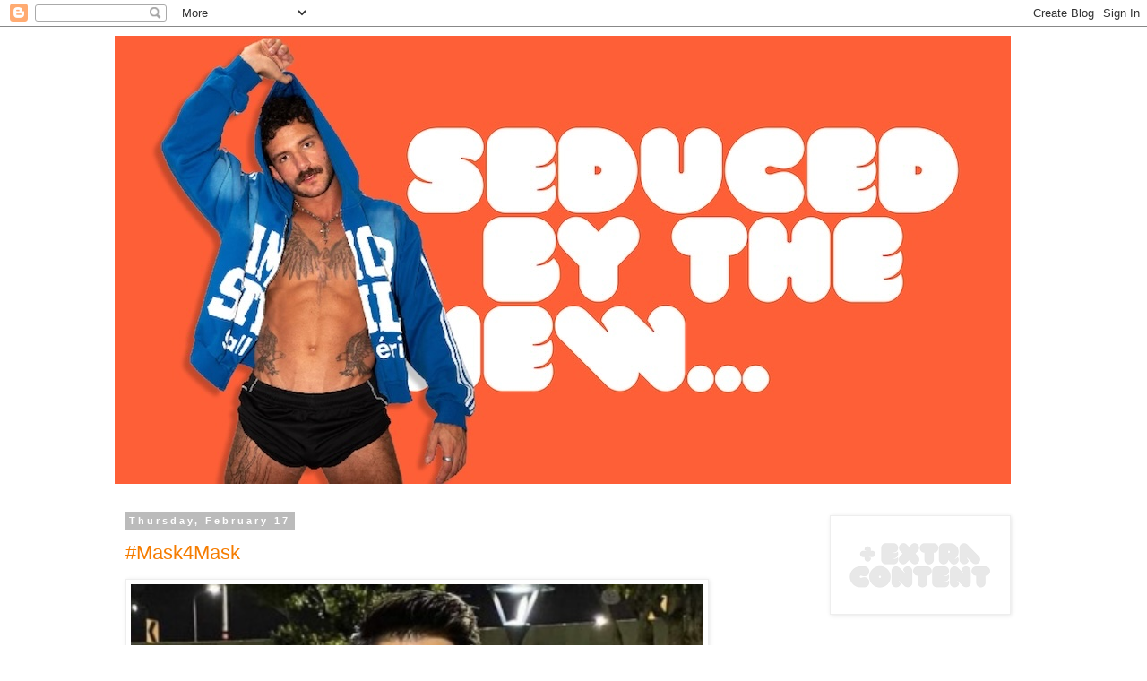

--- FILE ---
content_type: text/html; charset=UTF-8
request_url: https://www.seducedbythenew.com/b/stats?style=WHITE_TRANSPARENT&timeRange=ALL_TIME&token=APq4FmAxGGqimQ-Wq313RQNCJqr8EBVUhmfBsLgG8x1CpdCXEx8xQF3hwnRMClnkUvdNoUqTHiJekiFbs2vbk4thBx7Ox9MnQQ
body_size: -26
content:
{"total":12601260,"sparklineOptions":{"backgroundColor":{"fillOpacity":0.1,"fill":"#ffffff"},"series":[{"areaOpacity":0.3,"color":"#fff"}]},"sparklineData":[[0,38],[1,31],[2,33],[3,25],[4,32],[5,39],[6,26],[7,50],[8,54],[9,16],[10,80],[11,37],[12,38],[13,45],[14,39],[15,44],[16,51],[17,44],[18,49],[19,56],[20,54],[21,41],[22,100],[23,23],[24,28],[25,30],[26,29],[27,27],[28,28],[29,17]],"nextTickMs":17733}